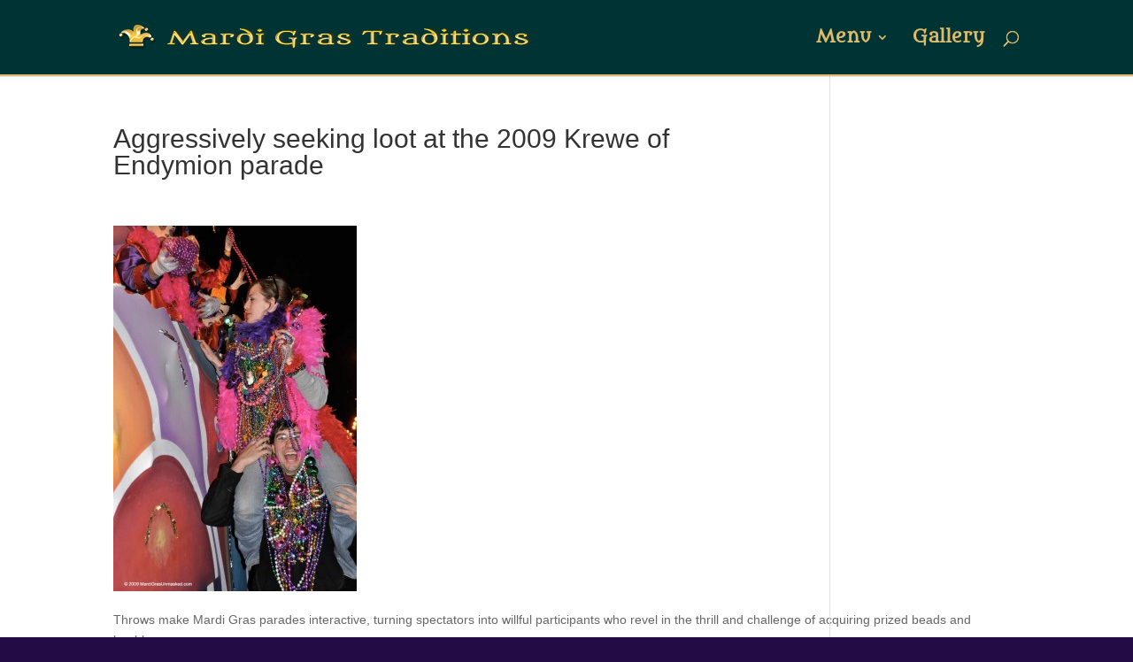

--- FILE ---
content_type: text/css
request_url: https://mardigrastraditions.com/wp-content/mu-plugins//mgtradition/includes/init/acf/blocks/views/inline-image.css?ver=1.0.147
body_size: 72
content:
.mgt-inline-image-block {
    --mgt-max-width: 100%;

    --mgt-gap: 1rem;
    --mgt-padding: var(--mgt-gap);

    --mgt-x-margin: 1rem;
    --mgt-y-margin: 1.5rem;

    --mgt-text-color: #000;
    --mgt-link-color: #2ea3f2;
    --mgt-border-color: #32373c;
    --mgt-background-color: #f3f3f3;

    position: relative;

    gap: var(--mgt-gap);
    display: flex;
    flex-direction: column;

    max-width: var(--mgt-max-width);
    margin-bottom: var(--mgt-y-margin);
    text-align: center;
}

.mgt-inline-image-block:is([data-align="right"],[data-align="left"]) {
    text-align: left;
    border: 1px solid var(--mgt-border-color);
    background: var(--mgt-background-color);
    padding: 0 var(--mgt-padding) var(--mgt-padding);
    color: var(--mgt-text-color);
}

@media screen and (width > 700px) {
    .mgt-inline-image-block:is([data-align="right"],[data-align="left"]) {
        --mgt-max-width: 350px;
    }

    .mgt-inline-image-block[data-align="right"] {
        margin-left: var(--mgt-x-margin);
        float: right;
    }

    .mgt-inline-image-block[data-align="left"] {
        margin-right: var(--mgt-x-margin);
        float: left;
    }
}

.mgt-inline-clickable {
    position: absolute;
    width: 100%;
    height: 100%;
    left: 0;
    top: 0;
}

.mgt-inline-image-block:is([data-align="right"],[data-align="left"]) .mgt-inline-image {
    margin-left: calc(-1 * var(--mgt-padding));
    margin-right: calc(-1 * var(--mgt-padding));
}

.mgt-inline-image img {
    display: block;
    width: 100%;
    height: auto;
}


.mgt-inline-image-block a:not(.mgt-inline-clickable) {
    color: var(--mgt-link-color);
    position: relative;
}

.mgt-inline-title {

}

.mgt-inline-title h3 {
    margin: 0;
    padding: 0;
}

.mgt-inline-description {

}

.mgt-inline-copyright {

}

--- FILE ---
content_type: text/css
request_url: https://mardigrastraditions.com/wp-content/themes/MardiGras-child/ctc-style.css?ver=6.9
body_size: -288
content:
/*
CTC Separate Stylesheet
Updated: 2021-03-19 13:37:58
*/



--- FILE ---
content_type: text/css
request_url: https://mardigrastraditions.com/wp-content/themes/MardiGras-child/style.css?ver=4.27.5
body_size: -86
content:
/*
CTC Separate Stylesheet
Updated: 2021-03-19 13:37:46
Theme Name: Mardi Gras Child
Template: Divi
Author: byrivers
Description: Smart. Flexible. Beautiful. Divi is the most powerful theme in our collection.
Tags: responsive-layout,one-column,two-columns,three-columns,four-columns,left-sidebar,right-sidebar,custom-background,custom-colors,featured-images,full-width-template,post-formats,rtl-language-support,theme-options,threaded-comments,translation-ready
Version: 4.9.2.1616161066
*/



--- FILE ---
content_type: text/css
request_url: https://mardigrastraditions.com/wp-content/et-cache/global/et-divi-customizer-global.min.css?ver=1764943717
body_size: 2767
content:
body,.et_pb_column_1_2 .et_quote_content blockquote cite,.et_pb_column_1_2 .et_link_content a.et_link_main_url,.et_pb_column_1_3 .et_quote_content blockquote cite,.et_pb_column_3_8 .et_quote_content blockquote cite,.et_pb_column_1_4 .et_quote_content blockquote cite,.et_pb_blog_grid .et_quote_content blockquote cite,.et_pb_column_1_3 .et_link_content a.et_link_main_url,.et_pb_column_3_8 .et_link_content a.et_link_main_url,.et_pb_column_1_4 .et_link_content a.et_link_main_url,.et_pb_blog_grid .et_link_content a.et_link_main_url,body .et_pb_bg_layout_light .et_pb_post p,body .et_pb_bg_layout_dark .et_pb_post p{font-size:14px}.et_pb_slide_content,.et_pb_best_value{font-size:15px}.container,.et_pb_row,.et_pb_slider .et_pb_container,.et_pb_fullwidth_section .et_pb_title_container,.et_pb_fullwidth_section .et_pb_title_featured_container,.et_pb_fullwidth_header:not(.et_pb_fullscreen) .et_pb_fullwidth_header_container{max-width:1170px}.et_boxed_layout #page-container,.et_boxed_layout.et_non_fixed_nav.et_transparent_nav #page-container #top-header,.et_boxed_layout.et_non_fixed_nav.et_transparent_nav #page-container #main-header,.et_fixed_nav.et_boxed_layout #page-container #top-header,.et_fixed_nav.et_boxed_layout #page-container #main-header,.et_boxed_layout #page-container .container,.et_boxed_layout #page-container .et_pb_row{max-width:1330px}#main-header,#main-header .nav li ul,.et-search-form,#main-header .et_mobile_menu{background-color:#003333}.nav li ul{border-color:#dfba69}.et_header_style_centered .mobile_nav .select_page,.et_header_style_split .mobile_nav .select_page,.et_nav_text_color_light #top-menu>li>a,.et_nav_text_color_dark #top-menu>li>a,#top-menu a,.et_mobile_menu li a,.et_nav_text_color_light .et_mobile_menu li a,.et_nav_text_color_dark .et_mobile_menu li a,#et_search_icon:before,.et_search_form_container input,span.et_close_search_field:after,#et-top-navigation .et-cart-info{color:#dfba69}.et_search_form_container input::-moz-placeholder{color:#dfba69}.et_search_form_container input::-webkit-input-placeholder{color:#dfba69}.et_search_form_container input:-ms-input-placeholder{color:#dfba69}#top-menu li a{font-size:15px}body.et_vertical_nav .container.et_search_form_container .et-search-form input{font-size:15px!important}#top-menu li.current-menu-ancestor>a,#top-menu li.current-menu-item>a,#top-menu li.current_page_item>a{color:#ddae49}@media only screen and (min-width:981px){.et_header_style_left #et-top-navigation,.et_header_style_split #et-top-navigation{padding:35px 0 0 0}.et_header_style_left #et-top-navigation nav>ul>li>a,.et_header_style_split #et-top-navigation nav>ul>li>a{padding-bottom:35px}.et_header_style_split .centered-inline-logo-wrap{width:69px;margin:-69px 0}.et_header_style_split .centered-inline-logo-wrap #logo{max-height:69px}.et_pb_svg_logo.et_header_style_split .centered-inline-logo-wrap #logo{height:69px}.et_header_style_centered #top-menu>li>a{padding-bottom:12px}.et_header_style_slide #et-top-navigation,.et_header_style_fullscreen #et-top-navigation{padding:26px 0 26px 0!important}.et_header_style_centered #main-header .logo_container{height:69px}#logo{max-height:60%}.et_pb_svg_logo #logo{height:60%}.et_header_style_left .et-fixed-header #et-top-navigation,.et_header_style_split .et-fixed-header #et-top-navigation{padding:35px 0 0 0}.et_header_style_left .et-fixed-header #et-top-navigation nav>ul>li>a,.et_header_style_split .et-fixed-header #et-top-navigation nav>ul>li>a{padding-bottom:35px}.et_header_style_centered header#main-header.et-fixed-header .logo_container{height:69px}.et_header_style_split #main-header.et-fixed-header .centered-inline-logo-wrap{width:69px;margin:-69px 0}.et_header_style_split .et-fixed-header .centered-inline-logo-wrap #logo{max-height:69px}.et_pb_svg_logo.et_header_style_split .et-fixed-header .centered-inline-logo-wrap #logo{height:69px}.et_header_style_slide .et-fixed-header #et-top-navigation,.et_header_style_fullscreen .et-fixed-header #et-top-navigation{padding:26px 0 26px 0!important}.et-fixed-header #top-menu a,.et-fixed-header #et_search_icon:before,.et-fixed-header #et_top_search .et-search-form input,.et-fixed-header .et_search_form_container input,.et-fixed-header .et_close_search_field:after,.et-fixed-header #et-top-navigation .et-cart-info{color:#dfba69!important}.et-fixed-header .et_search_form_container input::-moz-placeholder{color:#dfba69!important}.et-fixed-header .et_search_form_container input::-webkit-input-placeholder{color:#dfba69!important}.et-fixed-header .et_search_form_container input:-ms-input-placeholder{color:#dfba69!important}.et-fixed-header #top-menu li.current-menu-ancestor>a,.et-fixed-header #top-menu li.current-menu-item>a,.et-fixed-header #top-menu li.current_page_item>a{color:#ddae49!important}}@media only screen and (min-width:1462px){.et_pb_row{padding:29px 0}.et_pb_section{padding:58px 0}.single.et_pb_pagebuilder_layout.et_full_width_page .et_post_meta_wrapper{padding-top:87px}.et_pb_fullwidth_section{padding:0}}	h1,h2,h3,h4,h5,h6{font-family:'Arial',Helvetica,Arial,Lucida,sans-serif}body,input,textarea,select{font-family:'Arial',Helvetica,Arial,Lucida,sans-serif}#main-header,#et-top-navigation{font-family:'Metamorphous',display}@media (max-width:980px){.wp-caption.alignright{margin:0px;max-width:none!important}.wp-caption{margin:0px;max-width:none!important}.wp-caption.alignleft{margin:0px;max-width:none!important}}@media (max-width:470px){.wp-caption.alignright{margin:0px;max-width:none!important}.wp-caption{margin:0px;max-width:none!important}.wp-caption.alignleft{margin:0px;max-width:none!important}}@media (max-width:980px){.et_pb_column{width:100%;margin-bottom:30px;padding:13px}}.et_pb_menu_0_tb_header.et_pb_menu .nav li ul{width:1000px!important}.et_pb_menu .et_pb_menu__menu>nav>ul>li.mega-menu{position:relative!important;min-width:300px!important}.et_pb_menu .et_pb_menu__menu>nav>ul>li.mega-menu{position:relative!important;min-width:500px;margin-top:10px!important}.et-menu-nav li.mega-menu>ul{margin-top:60px;padding:30px 20px;position:absolute!important;width:100%;left:0!important}header#main-header{background-color:#003333}#top-menu a{color:rgb(223 186 105);text-decoration:none;display:block;position:relative;-webkit-transition:all 0.4s ease-in-out;transition:all 0.4s ease-in-out}.nav li ul{position:absolute;padding:20px 0;z-index:9999;width:240px;background:#fff;visibility:hidden;opacity:0;border-top:2px solid #dfba69}.et_pb_menu_0_tb_header.et_pb_menu .nav li ul.sub-menu a{margin-bottom:12px;background-color:#033;padding-bottom:8px;border:1px solid;color:#dabf69!important;font-size:16px;font-weight:700!important}#top-menu li.mega-menu>ul>li>a:first-child{background-color:#033!important;margin-bottom:10px!important;border:#DFBA69 1px solid!important;padding-top:10!important;font-weight:700}#slb_viewer_wrap .slb_theme_slb_default .slb_data_title,#slb_viewer_wrap .slb_theme_slb_default .slb_group_status{display:none!important}#slb_viewer_wrap .slb_theme_slb_default .slb_data_desc{display:none!important;margin-top:0.5em}p.wp-custom-description{text-align:left!important}p.wp-custom-description{line-height:1.3em!important}.dropdown.caption-dropdown-text{font-size:15px!important;padding:10px!important;text-align:left!important}span.wp-caption-text{text-align:left!important;font-family:'Open Sans',arial!important;font-size:17px!important;color:#003333!important}.et_pb_text_3 h4{text-align:left!important;font-family:'Open Sans',arial!important;font-size:15px!important;color:#003333!important}.et_pb_column_2_5 h4{text-align:left!important;font-family:'Open Sans',arial!important;font-size:15px!important;color:#003333!important}figcaption{font-family:'Open Sans',arial!important;font-size:14px!important}.wp-caption p.wp-caption-text{font-family:'Open Sans',arial!important;font-size:14px!important;padding:0 4px 5px;margin:0}.wp-caption img{width:100%!important}.wp-caption{border:#033 1px solid!important;text-align:center;background-color:#f7f7f7!important;margin-bottom:10px}.wp-caption{}div#attachment_1104{margin-left:0%!important}body:not(.home) .et_pb_with_border.et_pb_module.et_pb_text.et_pb_text_1.et_pb_text_align_left.et_pb_bg_layout_light{background-color:#f7f7f7!important;padding:10px!important}.et_pb_with_border.et_pb_module.et_pb_text.et_pb_text_0.et_pb_text_align_left.et_pb_bg_layout_light{min-height:20px!important;padding:19px!important;line-height:1.4em!important;font-size:17px!important;border:1px solid #033;background-color:#f7f7f7!important;color:#333!important}.et_pb_row_1_tb_body,body #page-container .et-db #et-boc .et-l .et_pb_row_1_tb_body.et_pb_row,body.et_pb_pagebuilder_layout.single #page-container #et-boc .et-l .et_pb_row_1_tb_body.et_pb_row,body.et_pb_pagebuilder_layout.single.et_full_width_page #page-container #et-boc .et-l .et_pb_row_1_tb_body.et_pb_row{width:100%!important}img.et-waypoint.et_pb_animation_top.wp-image-3084.et-animated{width:225px!important}.et_pb_blurb .et_pb_module_header a,.et_pb_blurb h4 a{text-decoration:none;line-height:normal;font-weight:600;color:#033;font-family:'Metamorphous',serif!important;font-size:16px;padding-left:0px!important}h4.et_pb_module_header{text-align:left!important;padding:12px!important}.et_pb_blurb_description{text-align:left!important;padding:12px!important}.et_pb_blog_0 .et_pb_post .entry-title a,.et_pb_blog_0 .not-found-title{text-decoration:none;line-height:normal;font-weight:600;color:#033;font-family:'Metamorphous',serif!important;font-size:16px}#main-header{border-bottom:#DFBA69 2px solid}#top-menu li a{font-size:20px!important}#top-menu li.mega-menu ul li{margin:0;float:left!important;display:block!important;padding:7px!important}#top-menu li.mega-menu>ul>li>a:first-child{background-color:#033!important;margin-bottom:10px!important;border:#DFBA69 1px solid!important;padding-top:10!important;font-weight:300;font-size:14px!important;padding-bottom:13px!important;padding-left:10px;padding-right:10px;float:left}#top-menu li.mega-menu>ul>li>a{width:95%}#top-menu li.mega-menu>ul>li>a:first-child:hover{background-color:#764099!important}ul.sub-menu{background-color:rgba(40,6,73,0.85)!important;width:100%}.et_pb_section_0_tb_footer{border-top-width:23px!important;border-top-color:#dfba69!important}p.post-meta{display:none!important}.et_pb_bg_layout_light .et_pb_portfolio_item .post-meta,.et_pb_bg_layout_light .et_pb_portfolio_item .post-meta a,.et_pb_bg_layout_light .et_pb_post .post-meta,.et_pb_bg_layout_light .et_pb_post .post-meta a,.et_pb_bg_layout_light .et_pb_post p,.et_pb_bg_layout_light p.et_pb_title_meta_container,.et_pb_bg_layout_light p.et_pb_title_meta_container a{color:#230c46!important;font-size:15px}.wp-caption{border:1px solid #32373c;text-align:center;background-color:#f3f3f3;margin-bottom:10px;max-width:96%;padding:8px}.et_pb_posts.blog-hover .et_pb_ajax_pagination_container{display:-webkit-box;display:-ms-flexbox;display:flex;-webkit-box-pack:start;-ms-flex-pack:start;justify-content:flex-start;-ms-flex-wrap:wrap;flex-wrap:wrap}.et_pb_posts.blog-hover .et_pb_ajax_pagination_container .et_pb_post{width:calc(33% - .5rem);margin-right:.95rem;margin-bottom:1rem;position:relative;overflow:hidden}.et_pb_posts.blog-hover .et_pb_ajax_pagination_container .et_pb_post:nth-child(3n+3){margin-right:0}.et_pb_posts.blog-hover .et_pb_ajax_pagination_container .et_pb_post:after{content:"";position:absolute;visibility:visible;left:0;top:0;width:0;height:100%;background:rgba(0,0,0,0.4);z-index:1}.et_pb_posts.blog-hover .et_pb_ajax_pagination_container .et_pb_post .entry-featured-image-url{margin-bottom:0}.et_pb_posts.blog-hover .et_pb_ajax_pagination_container .et_pb_post .entry-title{position:absolute;color:white;top:1rem;left:1.5rem;opacity:0;z-index:2;-webkit-transition:all 0.5s ease-in-out;transition:all 0.5s ease-in-out}.et_pb_posts.blog-hover .et_pb_ajax_pagination_container .et_pb_post .post-meta{position:absolute;top:3rem;left:1.5rem;opacity:0;z-index:2;-webkit-transition:all 0.5s ease-in-out;transition:all 0.5s ease-in-out}.et_pb_posts.blog-hover .et_pb_ajax_pagination_container .et_pb_post .post-content{display:none}.et_pb_posts.blog-hover .et_pb_ajax_pagination_container .et_pb_post:hover:after{width:100%;-webkit-transition:all 0.5s ease-in-out;transition:all 0.5s ease-in-out}.et_pb_posts.blog-hover .et_pb_ajax_pagination_container .et_pb_post:hover .entry-title{top:1rem;left:1rem;opacity:1;-webkit-transition:all 0.5s ease-in-out;transition:all 0.5s ease-in-out}.et_pb_posts.blog-hover .et_pb_ajax_pagination_container .et_pb_post:hover .post-meta{top:3rem;left:1rem;opacity:1;-webkit-transition:all 0.5s ease-in-out;transition:all 0.5s ease-in-out}.et_pb_posts.blog-hover .et_pb_ajax_pagination_container .et_pb_post:hover .post-meta a{color:white}@media all and (max-width:1024px){.et_pb_posts.blog-hover .et_pb_ajax_pagination_container .et_pb_post:hover{margin-bottom:2rem}.et_pb_posts.blog-hover .et_pb_ajax_pagination_container .et_pb_post:hover:after{display:none;-webkit-transition:all 0.5s ease-in-out;transition:all 0.5s ease-in-out}.et_pb_posts.blog-hover .et_pb_ajax_pagination_container .et_pb_post:hover .entry-title{position:relative;top:1rem;left:0;opacity:1;color:black;margin-bottom:1rem;-webkit-transition:all 0.5s ease-in-out;transition:all 0.5s ease-in-out}.et_pb_posts.blog-hover .et_pb_ajax_pagination_container .et_pb_post:hover .post-meta{position:relative;top:auto;left:0;opacity:1;-webkit-transition:all 0.5s ease-in-out;transition:all 0.5s ease-in-out}.et_pb_posts.blog-hover .et_pb_ajax_pagination_container .et_pb_post:hover .post-meta a{color:black}}@media all and (max-width:1024px){.et_pb_posts.blog-hover .et_pb_ajax_pagination_container .et_pb_post{margin-bottom:2rem}.et_pb_posts.blog-hover .et_pb_ajax_pagination_container .et_pb_post:after{display:none;-webkit-transition:all 0.5s ease-in-out;transition:all 0.5s ease-in-out}.et_pb_posts.blog-hover .et_pb_ajax_pagination_container .et_pb_post .entry-title{position:relative;top:1rem;left:0;opacity:1;color:black;margin-bottom:1rem;-webkit-transition:all 0.5s ease-in-out;transition:all 0.5s ease-in-out}.et_pb_posts.blog-hover .et_pb_ajax_pagination_container .et_pb_post .post-meta{position:relative;top:auto;left:0;opacity:1;color:black;-webkit-transition:all 0.5s ease-in-out;transition:all 0.5s ease-in-out}.et_pb_posts.blog-hover .et_pb_ajax_pagination_container .et_pb_post .post-meta a{color:black}}@media all and (max-width:980px){.et_pb_posts.blog-hover .et_pb_ajax_pagination_container .et_pb_post{width:calc(50% - 12.5px)}.et_pb_posts.blog-hover .et_pb_ajax_pagination_container .et_pb_post:nth-child(3n+2){margin-right:1rem}.et_pb_posts.blog-hover .et_pb_ajax_pagination_container .et_pb_post:nth-child(odd){margin-right:1rem}.et_pb_posts.blog-hover .et_pb_ajax_pagination_container .et_pb_post:nth-child(even){margin-right:0}}@media all and (max-width:479px){.et_pb_posts.blog-hover .et_pb_ajax_pagination_container .et_pb_post{width:100%;margin-right:0!important}}.thumbnail-overlay>div.aligment>div.aligment{padding:10px;display:table-cell!important;vertical-align:middle;text-align:center}.thumbnail-overlay>div.aligment{height:100%;width:100%;display:table!important}.gridicon{font-size:30px!important;line-height:17px}.home .thumbnail-overlay b{clear:both;font-size:11px;line-height:20px;text-align:center}.thumbnail-overlay{position:absolute;-webkit-box-sizing:border-box;-moz-box-sizing:border-box;box-sizing:border-box;width:100%}.thumbnail-overlay{opacity:0;color:#DFBA69}.thumbnail-overlay-button{display:inline-block;font-size:13px;background:#764099;color:#DFBA69;border:#DFBA69 1px solid;padding:20px;height:70px;top:-30%;left:35%;position:absolute;text-decoration:none;width:70px;border-radius:50%;-moz-border-radius:50%;margin:3px 0;-webkit-transition:background 0.3s ease-in-out;-moz-transition:background 0.3s ease-in-out;-o-transition:background 0.3s ease-in-out;-ms-transition:background 0.3s ease-in-out;transition:background 0.3s ease-in-out}.thumbnail-overlay-button:hover{background:#033}.home .et_pb_main_blurb_image a:hover .thumbnail-overlay{opacity:1}.et_pb_blurb .et_pb_image_wrap:hover{opacity:.6;color:rgba(120,5,143,0.15)}#wpbody-content{max-width:80%!important;margin-left:15%}.wp-caption{padding:0!important}.caption-dropdown-text p{padding:1%!important}html,body{margin:0;padding:0;background:#230c46;height:100%;width:100%}#confetti{position:fixed!important;left:0;top:0;height:100%;width:50%}